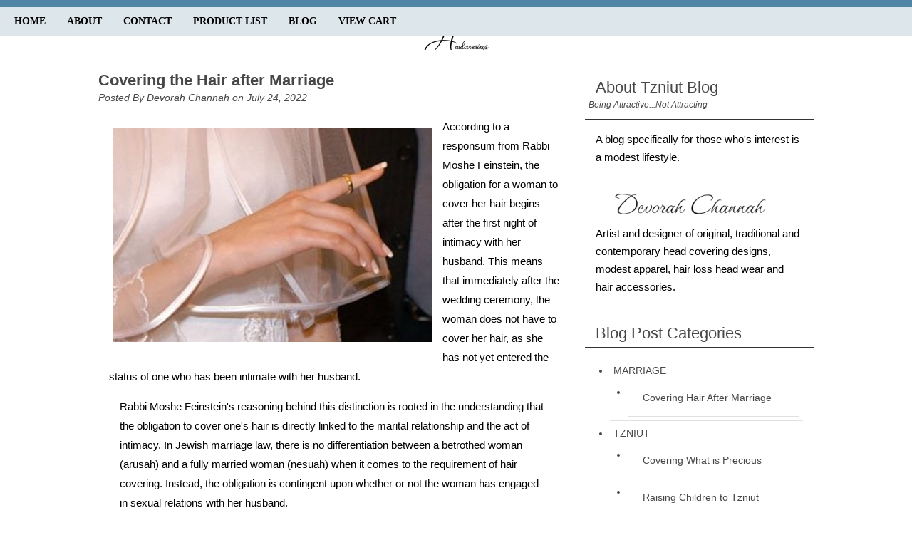

--- FILE ---
content_type: text/html
request_url: https://headcoverings-by-devorah.com/covering-hair-after-marriage.htm
body_size: 3806
content:
<!DOCTYPE html>

<html lang="en">

<head>

    <!--[if lt IE 7 ]><html class="ie ie6" lang="en"> <![endif]-->
    <!--[if IE 7 ]><html class="ie ie7" lang="en"> <![endif]-->
    <!--[if IE 8 ]><html class="ie ie8" lang="en"> <![endif]-->
    <!--[if (gte IE 9)|!(IE)]><!-->
    <!--<![endif]-->


    <!-- Basic Page Needs
  ================================================== -->
	<meta charset="utf-8">
    <!-- #BeginEditable "doctitle" -->
    <title>Covering the Hair After Marriage | Blog Article</title>
    <!-- #EndEditable -->
    <meta name="google-site-verification" content="uNWH-dfMJBWMIVoX-BUGvFFBVNV3h6CGkCf1E5P6C_4" />
    <!-- #BeginEditable "headsection" -->
    <meta name="description" content="Covering the Hair After Marriage Blog Post" />
	<meta name="keywords" content="covering the hair after marriage,blog post,obligation to cover hair after wedding,Jewish marriage law" />
    <!-- #EndEditable -->
    <meta name="author" content="Devorah Channah - Artist / Designer" />
    <meta name="copyright" content="Copyright 2007 - 2024 Headcoverings by Devorah All Rights Reserved" />
    <meta name="y_key" content="fab0f11a564d45ee" />

	
   <!-- Mobile Specific Metas
  ================================================== -->
    <meta name="viewport" content="width=device-width, initial-scale=1, maximum-scale=1">

    <!-- CSS
  ================================================== -->
	<link rel="stylesheet" href="css/zerogrid2.css">
	<link rel="stylesheet" href="css/style2.css">
    <link rel="stylesheet" href="css/responsive2.css">
	
<!-- Google tag (gtag.js) -->
<script async src="https://www.googletagmanager.com/gtag/js?id=G-785YFXECHB"></script>
<script>
  window.dataLayer = window.dataLayer || [];
  function gtag(){dataLayer.push(arguments);}
  gtag('js', new Date());

  gtag('config', 'G-785YFXECHB');
</script>
    
    <style>
a {
  text-decoration: none;
  display: inline-block;
  padding: 8px 16px;
}

a:hover {
  background-color: #93BFCF;
  color: black;
}

.previous {
  background-color: #f1f1f1;
  color: black;
}

.next {
  background-color: #93BFCF;
  color: white;
}

</style>
</head>
<body>

<header>
	<div class="wrap-header zerogrid">
        <div id="logo"><a href="https://headcoverings-by-devorah.com"><img src="https://headcoverings-by-devorah.com/images/logo95x95.png" alt="Head Coverings by Devorah Logo" title="Headcoverings by Devorah - Where Modesty Does Not Mean Frumpy" width="95" height="95" /></a></div>
        
		
		<nav>
			<div class="wrap-nav">
				<div class="menu">
					<ul>
						<li><a href="https://headcoverings-by-devorah.com">Home</a></li>
                            <li><a href="https://headcoverings-by-devorah.com/home.html">About</a></li>
                            <li><a href="https://headcoverings-by-devorah.com/headcoverings_contact.htm">Contact</a></li>
                            <li><a href="https://headcoverings-by-devorah.com/headcovering-product-list.html">Product List</a></li>
                            <li><a href="https://headcoverings-by-devorah.com/headcoverings-by-devorah-blog.htm">Blog</a></li>
                            <li><a href="https://www.paypal.com/cart/display=1&amp;business=devorah01@windstream.net">View Cart</a></li>
					</ul>
				</div>
				
				<div class="minimenu"><div>MENU</div>
					<select onchange="location=this.value">
						<option value="https://headcoverings-by-devorah.com">Home</option>
                            <option value="https://headcoverings-by-devorah.com/home.html">About</option>
                            <option value="https://headcoverings-by-devorah.com/headcoverings_contact.htm">Contact</option>
                            <option value="https://headcoverings-by-devorah.com/headcovering-product-list.html">Product List</option>
                            <option value="https://headcoverings-by-devorah.com/headcoverings_FAQ.htm">FAQ</option>
                            <option value="https://headcoverings-by-devorah.com/OrachChayim.htm">Resources</option>
                            <option value="https://headcoverings-by-devorah.com/headcoverings-by-devorah-blog.htm">Blog</option>
                            <option value="https://www.paypal.com/cart/display=1&amp;business=devorah01@windstream.net">View Cart</option>
					</select>
				</div>
			</div>
		</nav>
	</div>
</header>

<section id="content">
	<div class="wrap-content zerogrid">
		<div class="row block">
			<div id="main-content" class="col-2-3">
				<div class="wrap-col">
					<article>
						<div class="heading">
							<h2>Covering the Hair after Marriage</h2>
							<div class="info">Posted By Devorah Channah on July 24, 2022</div>
						</div>
						<div class="content">
							<img src="https://headcoverings-by-devorah.com/blog-images/kallah-post2.jpg" alt="Covering the Hair After Marriage" title="Kallah Hair Covering" width="448" height="300" style="border:none"/>
							<p>According to a responsum from Rabbi Moshe Feinstein, the obligation for a woman to cover her hair begins after the first night of intimacy with her husband. This means that immediately after the wedding ceremony, the woman does not have to cover her hair, as she has not yet entered the status of one who has been intimate with her husband.</p>
                            <div class="content">
                            <p>Rabbi Moshe Feinstein's reasoning behind this distinction is rooted in the understanding that the obligation to cover one's hair is directly linked to the marital relationship and the act of intimacy. In Jewish marriage law, there is no differentiation between a betrothed woman (arusah) and a fully married woman (nesuah) when it comes to the requirement of hair covering. Instead, the obligation is contingent upon whether or not the woman has engaged in sexual relations with her husband.</p>
                            </div>
                            <div class="content">
                            <p>This interpretation highlights the significance placed on the marital bond and the intimate connection between husband and wife. The act of covering the hair is seen as a symbol of modesty, privacy, and exclusivity within the context of the marital relationship. It serves as a reminder that certain aspects of a woman's appearance are to be reserved for her husband's eyes only.</p>
                            </div>
                            <div class="content">
                            <p>While the specific timing and methods of hair covering may differ among communities, the underlying principle of preserving the sanctity of the marital relationship remains consistent. The obligation to cover the hair signifies a transition into a new stage of life, where a woman's focus shifts from seeking external attention to cultivating an intimate connection with her spouse. By concealing her hair, a woman symbolically demonstrates her commitment to her marriage and her willingness to prioritize the privacy and exclusivity of her relationship.</p>
                            </div>  
                            <div class="content">
                            <p>It is worth noting that the manner of hair covering can vary. Some women opt for headscarves, while others choose hats, wigs (known as sheitels), or other forms of coverings depending on their community customs and personal preferences. Each choice reflects a woman's interpretation of the religious guidelines and her desire to integrate the practice into her daily life while maintaining her own sense of style and individuality. It is a practice that carries deep meaning and significance, emphasizing the importance of marital intimacy, modesty, and faith within the lives of many Jewish women.</p>
                            </div>
                            <div class="content">
                                <b>Summary</b>
                                <p>&nbsp;</p>
                                <ul><li>Hair covering in Judaism starts after the first night of intimacy.</li>
                                    <li>It symbolizes modesty, privacy, and marital exclusivity.</li>
                                    <li>Different methods of covering allow for personal expression within religious guidelines.</li></ul>
                                </div>
                            <div class="content">
                                <p><i>Need a gift for that special someone? Something modest to wear? A soft and comfortable head covering for hair loss? A variety of Mitpachat, Scarves, Snoods and more are avaialble here:</i></p>
                            </div>
                            <div class="content">
                                <p><a href="https://headcoverings-by-devorah.com/"><b> Head Cover Categories | Modest Head Wear</b></a></p>
                            </div>
						</div>
					</article>
<a href="https://headcoverings-by-devorah.com/headcoverings-by-devorah-blog.htm" class="previous">&laquo; 1</a>
<a href="https://headcoverings-by-devorah.com/covering-what-is-precious.htm" class="next">2 &raquo;</a>

				</div>
			</div>
			<p>&nbsp;</p>
			<div id="sidebar" class="col-1-3">
				<div class="wrap-col">
					<div class="box">
						<div class="box">
						<div class="heading"><h2>About Tzniut Blog</h2>
                            <p><i>Being Attractive...Not Attracting</i></p></div>
						<div class="content">
							<p>A blog specifically for those who's interest is a modest lifestyle.</p>
                            <p>&nbsp;</p>
                            <a href="https://headcoverings-by-devorah.com"><img src="https://headcoverings-by-devorah.com/images/Devorah-Channah-Logo231x41.png" alt="Logo" width="231" height="41" style="border:none;"/></a>
							<p>Artist and designer of original, traditional and contemporary head covering designs, modest apparel, hair loss head wear and hair accessories. </p>
						</div>
					</div>
                    </div>
					<div class="box">
						<div class="heading"><h2>Blog Post Categories</h2></div>
						<div class="content">
							<ul>
								<li>MARRIAGE
                                <ul>
                                    <li><a href="https://headcoverings-by-devorah.com/covering-hair-after-marriage.htm">Covering Hair After Marriage</a></li>
                                </ul>
                                </li>
                                <li>TZNIUT
                                <ul>
                                    <li><a href="https://headcoverings-by-devorah.com/covering-what-is-precious.htm">Covering What is Precious</a></li>
                                    <li><a href="#">Raising Children to Tzniut</a></li>
                                    <li><a href="https://headcoverings-by-devorah.com/what-is-tzniut.htm">What is Tzniut?</a></li>
                                    <li><a href="https://headcoverings-by-devorah.com/beauty-reflects-beauty.htm">Beauty Reflects Beauty</a></li>
                                </ul>
                                </li>
								<li>HASHKAFAH</li>
								<li>HALACHAH</li>
								<li>EMUHAH &amp; BITACHON</li>
                                <li>SHOPPING</li>
							</ul>
						</div>
					</div>
					<div class="box">
						<div class="heading"><h2>Mentions, Tips, and Studies</h2></div>
						<div class="content">
                            <a href="https://headcoverings-by-devorah.com/new-images4/HebEnglish-DevorahChannahWatermark.jpg"><img src="https://headcoverings-by-devorah.com/new-images4/heb-eng-torah-thumb-watermark.jpg" alt="Hebrew Transliterated English Translated Torah" width="85" height="100" /></a><br> <p>Hebrew English Torah in Ebook &amp; Print. AVAILABLE SOON!</p>
						</div>
					</div>
                    <div class="box">
						<div class="heading"><h2>Definitions</h2></div>
						<div class="content">
							<ul>
								<li><a href="">Arusah</a></li>
								<li><a href="">Ervah = Nakedness</a></li>
								<li><a href="">Issur = Prohibition</a></li>
								<li><a href="">Klal Yisrael = All Israel = All Jews</a></li>
								<li><a href="">Nachas Ruach = Spiritual Pleasure</a></li>
								<li><a href="">Nesuah = Fully Married</a></li>
								<li><a href="">Tzniut = Privacy [Modesty]</a></li>
								<li><a href="">Dat Yehudit - Law of the Jewish Woman</a></li>
							</ul>
						</div>
					</div>
				</div>
			</div>
		</div>
	</div>
</section>
<footer>
	<div class="wrap-footer zerogrid">
		<div class="row">
			<div class="col-1-4">
				<div class="wrap-col">
					<div class="box">
						<div class="heading"><h2>About Us</h2></div>
						<div class="content">
                            <a href="https://headcoverings-by-devorah.com"><img src="https://headcoverings-by-devorah.com/images/logo95x95.png" alt="Head Coverings by Devorah Logo" title="Headcoverings by Devorah - Where Modesty Does Not Mean Frumpy" width="95" height="95" /></a>
                            <p>&nbsp;</p>
                            <p>Devorah Channah</p>
                            <p>Artist and designer of original, traditional and contemporary head covering designs, modest apparel, hair loss head wear and hair accessories. </p>
                            <p>&nbsp;</p>
                                <p><a href="https://www.facebook.com/HeadcoveringsByDevorah"><img src="https://headcoverings-by-devorah.com/new-images3/facebook.jpg" alt="Facebook Button" title="Friend us on Facebook" width="24" height="24"></a> 
                                <a href="https://tzniut-magazine.blogspot.com/"><img src="https://headcoverings-by-devorah.com/new-images3/blogger.jpg" alt="Blogger Button" title="Read at our Tzniut Magazine Blog" width="24" height="24"></a> 
                                <a href="https://www.pinterest.com/headcoverings/"><img src="https://headcoverings-by-devorah.com/new-images3/pinterest.jpg" alt="Pinterest Button" title="See our Pins &amp; Boards at Pinterest" width="24" height="24"></a></p>
						</div>
					</div>
				</div>
			</div>
			<div class="col-1-4">
				<div class="wrap-col">
					<div class="box">
						<div class="heading"><h2>Info</h2></div>
						<div class="content">
                            <ul><li><a href="https://headcoverings-by-devorah.com/headcoverings-payment-info.htm">Payment Info</a></li>
                                <li><a href="https://headcoverings-by-devorah.com/headcoverings-shipping-info.htm">Shipping Info</a></li> 
                                <li><a href="https://headcoverings-by-devorah.com/headcoverings-returns-exchanges.htm">Returns</a></li>
                                <li><a href="https://headcoverings-by-devorah.com/headcoverings-cancellation-policy.htm">Cancellations</a></li>
                                <li><a href="https://headcoverings-by-devorah.com/headcoverings-privacy-policy.htm">Privacy Policy</a></li>
                                <li><a href="https://headcoverings-by-devorah.com/sitemap.htm">Site Map</a></li></ul>
						</div>
					</div>
				</div>
			</div>
			<div class="col-1-4">
				<div class="wrap-col">
					<div class="box">
						<div class="heading"><h2>Resource</h2></div>
						<div class="content">
							<ul><li><a href="https://headcoverings-by-devorah.com/headcoverings_tying_instructions.htm">Tying Instructions</a></li>
                                <li><a href="https://headcoverings-by-devorah.com/Headcoverings_Sizes.htm">Sizing</a></li> 
                                <li><a href="https://headcoverings-by-devorah.com/headcoverings-care.htm">Head Cover Care</a></li>
                                <li><a href="https://headcoverings-by-devorah.com/HEADCOVERINGS.htm">All About Headcoverings</a></li>
                                <li><a href="https://headcoverings-by-devorah.com/Heacoverings_HairWraps.htm">About Hair Wraps</a></li>
                                <li><a href="https://headcoverings-by-devorah.com/about-modesty-head-covers.htm">About Modesty Head Covers</a></li>
                                <li><a href="https://headcoverings-by-devorah.com/Headcoverings_ShabbatShawls.htm">About Shabbat Shawls</a>
                                <li><a href="https://headcoverings-by-devorah.com/OrachChayim.htm">Torah Study Resource</a></li>
                            </ul>
						</div>
					</div>
				</div>
			</div>
			<div class="col-1-4">
				<div class="wrap-col">
					<div class="box">
						<div class="heading"><h2>Business Hours</h2></div>
						<div class="content">
							<ul><li>Sun. - Thurs: 8am to 9pm CST</li>
                                <li>Friday: 8am to 12pm (Noon) CST</li>
                                <li>Closed Saturday</li>
                            </ul>
                            <p>&nbsp;</p>
                                <p><img src="https://headcoverings-by-devorah.com/new-images4/payment-methods4.png" alt="Accepted Payment Methods" width="161" height="48"></p>
						</div>
					</div>
				</div>
			</div>
		</div>
	</div>
	<div class="copyright">
		<p>Copyright &copy; 2007-2024, <a href="https://headcoverings-by-devorah.com" target="_blank">Headcoverings by Devorah</a>. All Rights Reserved.</p>
	</div>
</footer>



</body>
</html>

--- FILE ---
content_type: text/css
request_url: https://headcoverings-by-devorah.com/css/style2.css
body_size: 3192
content:

/* ------------------Reset--------------------- */
a,abbr,acronym,address,applet,article,aside,audio,b,blockquote,big,body,center,canvas,caption,cite,code,command,datalist,dd,del,details,dfn,dl,div,dt,em,embed,fieldset,figcaption,figure,font,footer,form,h1,h2,h3,h4,h5,h6,header,hgroup,html,i,iframe,img,ins,kbd,keygen,label,legend,li,meter,nav,object,ol,output,p,pre,progress,q,s,samp,section,small,span,source,strike,strong,sub,sup,table,tbody,tfoot,thead,th,tr,tdvideo,tt,u,ul,var{background:transparent;border:0 none;font-size:100%;margin:0;padding:0;border:0;outline:0;vertical-align:top;}ol, ul {list-style:none;}blockquote, q {quotes:none;}table, table td {padding:0;border:none;border-collapse:collapse;}img {vertical-align:top;}embed {vertical-align:top;}
article, aside, audio, canvas, command, datalist, details, embed, figcaption, figure, footer, header, hgroup, keygen, meter, nav, output, progress, section, source, video {display:block;}
mark, rp, rt, ruby, summary, time {display:inline;}
input, textarea {border:0; padding:0; margin:0; outline: 0;}
iframe {border:0; margin:0; padding:0;}
input, textarea, select {margin:0; padding:0px;}

/* -------------------------------------------- */
/* ------------------Font---------------------- */

/*Add your font at here*/

/* -------------------------------------------- */
/* ------------------Style--------------------- */
html, body {width:100%; padding:0; margin:0; overflow-x: hidden; height: 100%;}
body {background: #fff; color: #474747;font: 12px/25px Arial, Helvetica, sans-serif;}



a{color: #474747; text-decoration: none;}
a:hover {color: #6096B4; text-decoration:underline;}

a.button{cursor: pointer;color: #000000;line-height: 14px;font-family: "Times New Roman", Times, serif;font-size: 10px;font-weight:lighter; background: #d9d3d7; border-radius: 5px;}
a.button {display: inline-block;text-decoration: none;padding: 6px 12px 6px 12px; font-size: 16px;}
a.button:hover{background: #b4d0dd; color: #ffffff;}

a.button2{cursor: pointer;color: #000000;line-height: 14px;font-family: Arial, Helvetica, sans-serif;font-size: 16px;font-weight:200; background: #dde6eb; border-radius: 5px;}
a.button2 {display: inline-block; text-decoration: none;padding: 6px 12px 6px 12px;}
a.button2:hover{background: #F74651; color: #ffffff;}

.clear{content: "\0020"; display: block; height: 0; clear: both; visibility: hidden; }

q {font-style:italic; color: #6190AC;font-family:monospace;}

/* -------------------------------------------- */
/* ------------------Header-------------------- */
header {background:#5085A5;}
header .wrap-header{height:10px;width: 100%; font-size: 14px; color:#ffffff; text-align: center;padding: 20px 0;}





nav {}
nav .wrap-nav{position:absolute; top:10px ; height: 40px; background:#dde6eb; width: 100%; font-family: "Merriweather",serif; font-weight:600;}

.menu ul {list-style: none;margin: 0;padding: 0px 0px 0px 0px;}
.menu  ul li {position: relative; float: left; padding: 6px 0px 0px 10px;}
.menu  ul li:hover {background: #ff7878; border-radius: 2px;}
.menu  ul li a {font-size: 14px; line-height:16px;color: #000000;display: block; padding: 6px 10px;margin-bottom: 5px;z-index: 6;position: relative; text-transform:uppercase;}
.menu  ul li:hover a {color:#ffffff;}

/* Dropdown styles */
.menu ul li ul.dropdown {
  display: none;
  position: absolute;
  top: 100%;
  left: 0;
  background: #dde6eb;
  min-width: 200px;
  box-shadow: 0 2px 5px rgba(0,0,0,0.1);
  z-index: 1000;
}

.menu ul li:hover ul.dropdown {
  display: block;
}

.menu ul li ul.dropdown li {
  float: none;
  width: 100%;
  padding: 0;
}

.menu ul li ul.dropdown li a {
  padding: 10px;
  color: #000000;
  text-transform: none;
}

.menu ul li ul.dropdown li:hover {
  background: #5085A5;
}

.menu ul li ul.dropdown li:hover a {
  color: #ffffff;
}

.minimenu{display:none;}
.minimenu{position: relative;margin: 0px;background:#8faebe;}
.minimenu div{overflow: hidden;position: relative;font: 18px/37px 'PT Sans Narrow';color: #fff;text-align:center;text-transform:uppercase;font-weight:bold;}
.minimenu select{position: absolute;top: 0px;left: 0px;width: 100%;height: 100%; opacity: 0;filter: progid:DXImageTransform.Microsoft.Alpha(opacity=0);	cursor: pointer;}

/* -------------------------------------------- */
/* ------------------Featured---------------- */

.featured{margin:0px auto;}
.featured .wrap-featured{background:#ffffff;width: 100%;}
.featured .wrap-featured .slider{padding:10px 10px 0px 5px;text-align: center;font-size: 16px;}


/* -------------------------------------------- */
/* ------------------Content------------------- */
#content .wrap-content{background-color:#ffffff; border:0px solid #CCC; margin-top: 20px; margin-bottom: 30px; width: 80%;}
#content .wrap-content2{background-color:#ffffff; border:0px solid #CCC; margin-top: 10px; margin-bottom: 30px; width: 75%;}



/* -------------------------------------------- */
/* ------------------Blog Page---------------- */
#main-content{background-color:#fff;}
#main-content article{clear: both; margin:30px 0px;}
#main-content article .heading{font-size:22px;}
#main-content article .content{padding:15px;}
#main-content article h1{font-size:22px;}
#main-content article h2{font-size:22px; line-height:25px;}
#main-content article h3{font-size:22px; color:#A3376F; font-weight:normal; display:inline; padding:0px;}
#main-content article .heading2{padding:5px; border-bottom:3px double #333333;}
#main-content article .info{font-style:italic; font-size:14px;}
#main-content article img{ float:left; margin: 10px 10px 10px 0px; padding:5px; border:1px solid #CCC;}
#main-content article p{font-size:15px;margin-bottom:10px; display:contents;color:#000;}
#main-content article ul{font-size:14px;list-style-type:disc;}
#main-content article ul hover {text-decoration:underline;}
#main-content article .more{float:right; margin-bottom: 30px;}
#main-content article .button {
	margin-left: 0px;
    margin-top: 20px;
	cursor: pointer;
	background-color: #93BFCF;
	outline: none;
	border-radius: 5px;
	padding: 10px 15px;
	display: inline-block;
	color: #fff;
	font-size: 14px;
	text-transform: uppercase;
	font-weight: 300;
	letter-spacing: 0.4px;
	text-decoration: none;
	transition: all 0.5s;
	box-shadow: none;
	border: none;
}

#sidebar .box{margin-bottom:20px; background-color: #fff;}
#sidebar .left{}
#sidebar .right{}
#sidebar .button {
	margin-left: 0px;
	cursor: pointer;
	background-color: #7EAACC;
	outline: none;
	border-radius: 5px;
	padding: 10px 15px;
	display: inline-block;
	color: #fff;
	font-size: 14px;
	text-transform: uppercase;
	font-weight: 300;
	letter-spacing: 0.4px;
	text-decoration: none;
	transition: all 0.5s;
	box-shadow: none;
	border: none;
}
#sidebar .button{margin-bottom:30px;}
#sidebar .button{margin-top:20px;}
#sidebar .heading{padding:5px; border-bottom:3px double #333333;}
#sidebar .heading h1{font-size:22px; font-weight:normal; display:inline; padding:0 10px;}
#sidebar .heading h2{font-size:22px; font-weight:normal; display:inline; padding:0 10px;}
#sidebar .content{padding:15px;}
#sidebar .content ul{ font-size:14px; list-style-type:disc; margin-left:20px;}
#sidebar .content ul li{border-bottom: 1px solid #E1E1E1; padding:5px;}
#sidebar .content h3{font-size:20px; color:#A3376F; font-weight:normal; display:inline;}
#sidebar .content p{color:#000; font-size:15px;}
#sidebar .content p2{font-size:14px;}
#sidebar .content .post {margin-bottom: 20px;}
#sidebar .content .post h4{ font-size:14px; font-weight:normal;}
#sidebar .content .post img{ float:left; padding:5px; border:1px solid #CCC; margin-right:10px;}
#sidebar .content .post p{color:#333333; font-family:monospace;}

#pagi{margin: 30px auto;padding: 0;list-style: none;width: 180px;}
#pagi li {float: left;margin-right: 10px;}
#pagi li a {display: block;	text-decoration: none; color: #717171;font: bold 11px Arial, sans-serif;padding: 5px 8px;
	-webkit-border-radius: 3px;	-moz-border-radius: 3px;	border-radius: 3px;	background: #ffffff;}
#pagi li a.current, #pagi li a:hover {color: #ffffff;	background: #DA251D;}

.block01 {text-align:center; padding-bottom:30px;}
.block01 img{border:0px solid #fff;}
.block01 h2{font-size:20px; line-height:30px;}
.block01 p {color: #000;  font-size:14px; line-height:20px; text-align:center;}

.block02 {margin:0px; background-color:#fff; padding-top:30px; padding-bottom:30px;}
.block02 p {color: #000;  font-size:24px; text-align:center;}
.block02 p2 {color: #DA251D;  font-size:24px; text-align:center;}
.block02 a {color:#DA251D;}
.block02 h1{font-size:22px; line-height:22px; padding-bottom: 30px;}
.block02 h2{font-size:18px; line-height:18px; padding-bottom: 30px;}

p.intro {color: #000;  font-size:16px; text-align:left;}

p2 {color: #000;  font-size:18px; text-align:left;}

.block02b {margin:0px; text-align:center; background-color:#fff; padding-top:30px; padding-bottom:30px;}
.block02b p {color: #000;  font-size:24px; text-align:center;}
.block02b a {color:#DA251D;}
.block02b h1{font-size:28px; line-height:28px; padding-bottom: 30px;}
.block02b h2{font-size:24px; line-height:24px; padding-bottom: 30px;}

.block02c {margin:0px; background-color:#fff; padding-top:30px; padding-bottom:30px;}
.block02c p {color: #000;  font-size:16px; text-align:left;}
.block02c a {color:#DA251D;}
.block02c h1{font-size:22px; line-height:22px; padding-bottom: 30px;}
.block02c h2{font-size:18px; line-height:18px; padding-bottom: 30px;}

.block03 {margin:0px 0; background-color:#F6F1F1;}
.block03 h2{font-size:12px; line-height:12px;}
.block03 img{float:left; margin-right:10px;}

.block03b {margin:0px 0; padding:30px 30px 30px 30px; background-color:#F7F7F7;}
.block03b p {color: #000;  font-size:14px;}
.block03b h2{font-size:22px; line-height:22px; padding-bottom: 12px;}
.block03b h3{font-size:18px; line-height:18px; padding-bottom: 12px;}
.block03b img{float:left; margin-right:10px;}
.block03b li {font-size: 14px; list-style-type:disc;}

.block04 {margin:30px 0px; padding:10px; background-color: #F7F7F7;}
.block04 p{font-size:16px; text-align:left; line-height:25px;}
.block04 h2{font-size:20px; line-height:30px;}

.block04b {margin: 30px 0px; padding: 10px; background-color: #F7F7F7;}
.block04b p {font-size: 16px; text-align: left; line-height: 26px;}
.block04b h2 {font-size: 20px; line-height: 30px;}
.block04b li {font-size: 14px; list-style-type: disc; }

.block05 {margin: 30px 0px; padding-top: 30px; background-color: #fff;}
.block05 p {font-size: 16px; text-align: left; line-height: 20px;}
.block05 h2 {font-size: 20px; line-height: 20px;}
.block05 img {float: left; margin-right: 10px;}

.block05a {margin: 0px 0px; padding-top: 30px; background-color: #fff;}
.block05a p {font-size: 16px; text-align: left; line-height: 20px;}
.block05a h2 {font-size: 20px; line-height: 20px;}
.block05a img {float: left; margin-right: 10px;}

.block06 {margin-top:0px; margin-bottom:40px; padding:30px 30px 30px 30px; background-color: #fff;}
.block06 p {font-size: 16px; text-align: left; line-height: 20px;}
.block06 h2 {font-size: 20px; line-height: 20px;}
.block06 img {float: left; margin-right: 10px;}
.block06 a {text-decoration: underline;}

.block08 {margin:30px 0px; padding:10px; background-color:#DCECF2;}
.block08 p{font-size:16px; text-align:left; line-height:20px;}
.block08 h2{font-size:20px; line-height:20px;}
.block08 img{float:left; margin-right:10px;}
.block08 ul{font-size:16px;}

.my-box {
  background-color: #fff;
  border: 0px solid #ddd;
  padding: 10px;
  width: 100%;
  box-sizing: border-box;
  text-align: center;
}

.my-box-title {
  font-size: 24px;
  margin-top: 0;
  margin-bottom: 40px;
}

.my-box-list {
  list-style-type: none;
  display:inline-grid;
  grid-template-columns: repeat(3, 1fr);
  grid-gap: 0px;
  padding: 0;
  font-size: 14px;
  justify-content: center;
}

.my-box-list li {
  margin-bottom: 5px;
  text-align: center;
}

.my-box-list li a {
  display: inline-block;
  padding: 5px 10px;
  margin: 5px;
  border: 1px solid #93BFCF;
  border-radius: 20px;
  text-decoration: none;
  color: #000;
}

.my-box-list li a:hover {
  background-color: #F6F1F1; 
}

/* Mobile styles */
@media only screen and (max-width: 767px) {
  .my-box-list {
    grid-template-columns: 1fr;
    text-align: center;
  }

  .my-box-list li {
    margin-bottom: 15px;
  }

  .my-box-list li a {
    padding: 10px 20px;
    margin: 10px 0px;
    width: 100%;
  }
}
.post-box-wrapper {
  padding: 0 20px;
  max-width: 1280px;
  margin: 0 auto;
}
.post-box {
  margin-bottom: 40px;
    padding: 6px 25px 20px 25px;
    background: #f7f7f7;
}

.post-box-title {
  font-size: 22px;
  font-weight: bold;
  margin-bottom: 20px;
  text-align: left;
}

.post-preview {
  display: flex;
  align-items: center;
  margin-bottom: 20px;
}

.post-preview img {
  width: 200px;
  height: 150px;
  object-fit: cover;
  margin-right: 20px;
}

.post-info {
  flex: 1;
}

.post-title {
  font-size: 18px;
  margin-bottom: 10px;
}

.post-description {
  font-size: 16px;
  margin-bottom: 10px;
}

.read-more {
  display: inline-block;
  padding: 10px 20px;
  background-color: #93BFCF;
  color: #fff;
  font-size: 16px;
  text-decoration: none;
  border-radius: 0px;
  transition: background-color 0.2s;
}

.read-more:hover {
  background-color: #fff;
}

@media only screen and (max-width: 375px) {
  .post-preview {
    flex-direction: column;
  }

  .post-preview img {
    width: 100%;
    height: auto;
    margin-right: 0;
    margin-bottom: 20px;
  }
}

@media only screen and (max-width: 810px) {
  .post-preview img {
    width: 150px;
    height: 100px;
    margin-right: 20px;
  }
}

/* Breadcrumb Nav */
ul.breadcrumb {
  padding: 10px 16px;
  list-style: none;
  background-color: #fff;
}

/* Display list items side by side */
ul.breadcrumb li {
  display:inline;
  font-size: 14px;
}

/* Add a slash symbol (/) before/behind each list item */
ul.breadcrumb li+li:before {
  padding: 8px;
  color: black;
  content: "/\00a0";
}

/* Add a color to all links inside the list */
ul.breadcrumb li a {
  color: #0275d8;
  text-decoration: none;
}

/* Add a color on mouse-over */
ul.breadcrumb li a:hover {
  color: #01447e;
  text-decoration: underline;
}



/* -------------------------------------------- */
/* ------------------Footer-------------------- */
footer {background-color:#DDE6EB; margin-top:30px;}
footer .wrap-footer{padding:15px 10px; color:#222; width: 85%;}
footer .box{}
footer .heading{ padding:10px; border-bottom:3px double #333;}
footer .heading h2{font-size:22px; font-weight:normal; display:inline; padding:0 10px;}
footer .content{padding:20px; font-size: 14px;}

.copyright{text-align:center; margin-top:20px; background:#F7F7F7; padding:10px 0px;color:#333; }
.copyright a{color:#333; }
